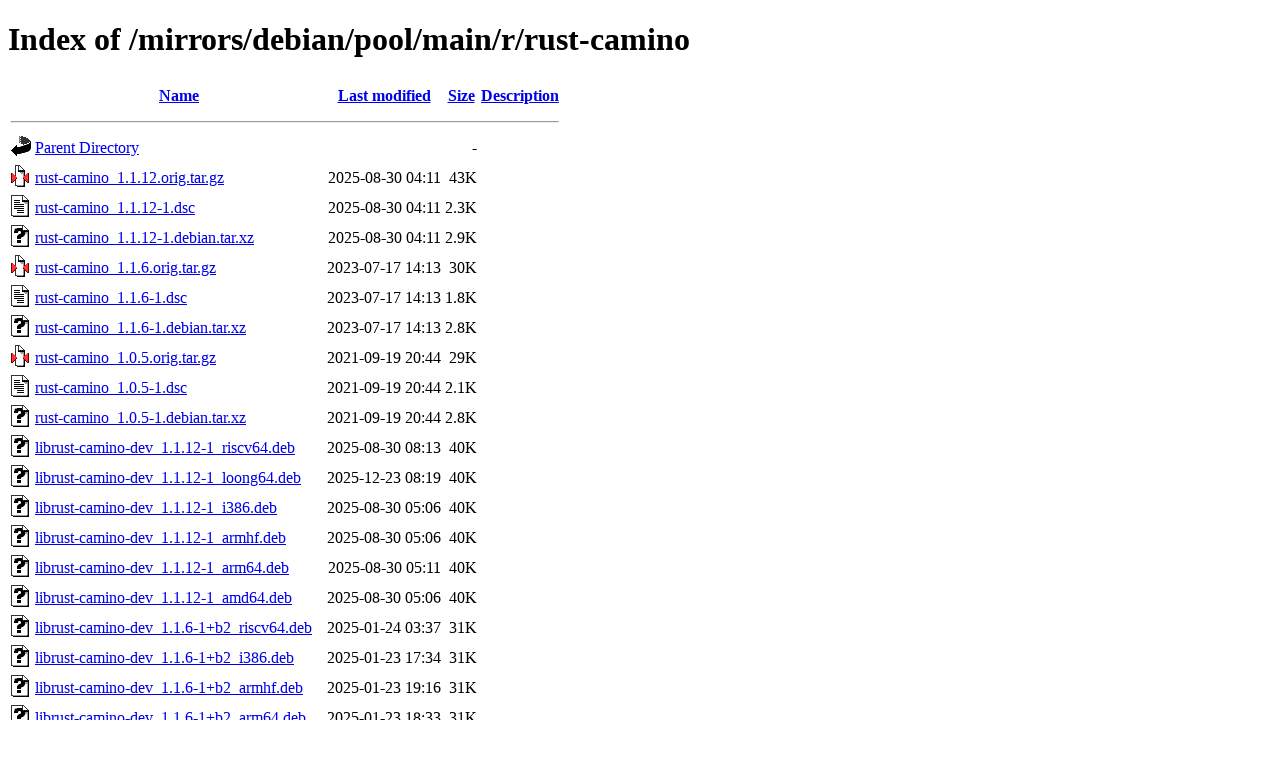

--- FILE ---
content_type: text/html;charset=UTF-8
request_url: https://ftp.zcu.cz/mirrors/debian/pool/main/r/rust-camino/?C=N;O=D
body_size: 700
content:
<!DOCTYPE HTML PUBLIC "-//W3C//DTD HTML 4.01//EN" "http://www.w3.org/TR/html4/strict.dtd">
<html>
 <head>
  <title>Index of /mirrors/debian/pool/main/r/rust-camino</title>
 </head>
 <body>
<h1>Index of /mirrors/debian/pool/main/r/rust-camino</h1>
  <table>
   <tr><th valign="top"><img src="/icons/blank.gif" alt="[ICO]"></th><th><a href="?C=N;O=A">Name</a></th><th><a href="?C=M;O=A">Last modified</a></th><th><a href="?C=S;O=A">Size</a></th><th><a href="?C=D;O=A">Description</a></th></tr>
   <tr><th colspan="5"><hr></th></tr>
<tr><td valign="top"><img src="/icons/back.gif" alt="[PARENTDIR]"></td><td><a href="/mirrors/debian/pool/main/r/">Parent Directory</a></td><td>&nbsp;</td><td align="right">  - </td><td>&nbsp;</td></tr>
<tr><td valign="top"><img src="/icons/compressed.gif" alt="[   ]"></td><td><a href="rust-camino_1.1.12.orig.tar.gz">rust-camino_1.1.12.orig.tar.gz</a></td><td align="right">2025-08-30 04:11  </td><td align="right"> 43K</td><td>&nbsp;</td></tr>
<tr><td valign="top"><img src="/icons/text.gif" alt="[TXT]"></td><td><a href="rust-camino_1.1.12-1.dsc">rust-camino_1.1.12-1.dsc</a></td><td align="right">2025-08-30 04:11  </td><td align="right">2.3K</td><td>&nbsp;</td></tr>
<tr><td valign="top"><img src="/icons/unknown.gif" alt="[   ]"></td><td><a href="rust-camino_1.1.12-1.debian.tar.xz">rust-camino_1.1.12-1.debian.tar.xz</a></td><td align="right">2025-08-30 04:11  </td><td align="right">2.9K</td><td>&nbsp;</td></tr>
<tr><td valign="top"><img src="/icons/compressed.gif" alt="[   ]"></td><td><a href="rust-camino_1.1.6.orig.tar.gz">rust-camino_1.1.6.orig.tar.gz</a></td><td align="right">2023-07-17 14:13  </td><td align="right"> 30K</td><td>&nbsp;</td></tr>
<tr><td valign="top"><img src="/icons/text.gif" alt="[TXT]"></td><td><a href="rust-camino_1.1.6-1.dsc">rust-camino_1.1.6-1.dsc</a></td><td align="right">2023-07-17 14:13  </td><td align="right">1.8K</td><td>&nbsp;</td></tr>
<tr><td valign="top"><img src="/icons/unknown.gif" alt="[   ]"></td><td><a href="rust-camino_1.1.6-1.debian.tar.xz">rust-camino_1.1.6-1.debian.tar.xz</a></td><td align="right">2023-07-17 14:13  </td><td align="right">2.8K</td><td>&nbsp;</td></tr>
<tr><td valign="top"><img src="/icons/compressed.gif" alt="[   ]"></td><td><a href="rust-camino_1.0.5.orig.tar.gz">rust-camino_1.0.5.orig.tar.gz</a></td><td align="right">2021-09-19 20:44  </td><td align="right"> 29K</td><td>&nbsp;</td></tr>
<tr><td valign="top"><img src="/icons/text.gif" alt="[TXT]"></td><td><a href="rust-camino_1.0.5-1.dsc">rust-camino_1.0.5-1.dsc</a></td><td align="right">2021-09-19 20:44  </td><td align="right">2.1K</td><td>&nbsp;</td></tr>
<tr><td valign="top"><img src="/icons/unknown.gif" alt="[   ]"></td><td><a href="rust-camino_1.0.5-1.debian.tar.xz">rust-camino_1.0.5-1.debian.tar.xz</a></td><td align="right">2021-09-19 20:44  </td><td align="right">2.8K</td><td>&nbsp;</td></tr>
<tr><td valign="top"><img src="/icons/unknown.gif" alt="[   ]"></td><td><a href="librust-camino-dev_1.1.12-1_riscv64.deb">librust-camino-dev_1.1.12-1_riscv64.deb</a></td><td align="right">2025-08-30 08:13  </td><td align="right"> 40K</td><td>&nbsp;</td></tr>
<tr><td valign="top"><img src="/icons/unknown.gif" alt="[   ]"></td><td><a href="librust-camino-dev_1.1.12-1_loong64.deb">librust-camino-dev_1.1.12-1_loong64.deb</a></td><td align="right">2025-12-23 08:19  </td><td align="right"> 40K</td><td>&nbsp;</td></tr>
<tr><td valign="top"><img src="/icons/unknown.gif" alt="[   ]"></td><td><a href="librust-camino-dev_1.1.12-1_i386.deb">librust-camino-dev_1.1.12-1_i386.deb</a></td><td align="right">2025-08-30 05:06  </td><td align="right"> 40K</td><td>&nbsp;</td></tr>
<tr><td valign="top"><img src="/icons/unknown.gif" alt="[   ]"></td><td><a href="librust-camino-dev_1.1.12-1_armhf.deb">librust-camino-dev_1.1.12-1_armhf.deb</a></td><td align="right">2025-08-30 05:06  </td><td align="right"> 40K</td><td>&nbsp;</td></tr>
<tr><td valign="top"><img src="/icons/unknown.gif" alt="[   ]"></td><td><a href="librust-camino-dev_1.1.12-1_arm64.deb">librust-camino-dev_1.1.12-1_arm64.deb</a></td><td align="right">2025-08-30 05:11  </td><td align="right"> 40K</td><td>&nbsp;</td></tr>
<tr><td valign="top"><img src="/icons/unknown.gif" alt="[   ]"></td><td><a href="librust-camino-dev_1.1.12-1_amd64.deb">librust-camino-dev_1.1.12-1_amd64.deb</a></td><td align="right">2025-08-30 05:06  </td><td align="right"> 40K</td><td>&nbsp;</td></tr>
<tr><td valign="top"><img src="/icons/unknown.gif" alt="[   ]"></td><td><a href="librust-camino-dev_1.1.6-1+b2_riscv64.deb">librust-camino-dev_1.1.6-1+b2_riscv64.deb</a></td><td align="right">2025-01-24 03:37  </td><td align="right"> 31K</td><td>&nbsp;</td></tr>
<tr><td valign="top"><img src="/icons/unknown.gif" alt="[   ]"></td><td><a href="librust-camino-dev_1.1.6-1+b2_i386.deb">librust-camino-dev_1.1.6-1+b2_i386.deb</a></td><td align="right">2025-01-23 17:34  </td><td align="right"> 31K</td><td>&nbsp;</td></tr>
<tr><td valign="top"><img src="/icons/unknown.gif" alt="[   ]"></td><td><a href="librust-camino-dev_1.1.6-1+b2_armhf.deb">librust-camino-dev_1.1.6-1+b2_armhf.deb</a></td><td align="right">2025-01-23 19:16  </td><td align="right"> 31K</td><td>&nbsp;</td></tr>
<tr><td valign="top"><img src="/icons/unknown.gif" alt="[   ]"></td><td><a href="librust-camino-dev_1.1.6-1+b2_arm64.deb">librust-camino-dev_1.1.6-1+b2_arm64.deb</a></td><td align="right">2025-01-23 18:33  </td><td align="right"> 31K</td><td>&nbsp;</td></tr>
<tr><td valign="top"><img src="/icons/unknown.gif" alt="[   ]"></td><td><a href="librust-camino-dev_1.1.6-1+b2_amd64.deb">librust-camino-dev_1.1.6-1+b2_amd64.deb</a></td><td align="right">2025-01-23 19:06  </td><td align="right"> 31K</td><td>&nbsp;</td></tr>
<tr><td valign="top"><img src="/icons/unknown.gif" alt="[   ]"></td><td><a href="librust-camino-dev_1.0.5-1+b2_mips64el.deb">librust-camino-dev_1.0.5-1+b2_mips64el.deb</a></td><td align="right">2022-09-19 17:45  </td><td align="right"> 28K</td><td>&nbsp;</td></tr>
<tr><td valign="top"><img src="/icons/unknown.gif" alt="[   ]"></td><td><a href="librust-camino-dev_1.0.5-1+b2_i386.deb">librust-camino-dev_1.0.5-1+b2_i386.deb</a></td><td align="right">2022-09-19 12:00  </td><td align="right"> 28K</td><td>&nbsp;</td></tr>
<tr><td valign="top"><img src="/icons/unknown.gif" alt="[   ]"></td><td><a href="librust-camino-dev_1.0.5-1+b2_armhf.deb">librust-camino-dev_1.0.5-1+b2_armhf.deb</a></td><td align="right">2022-09-19 08:59  </td><td align="right"> 28K</td><td>&nbsp;</td></tr>
<tr><td valign="top"><img src="/icons/unknown.gif" alt="[   ]"></td><td><a href="librust-camino-dev_1.0.5-1+b2_arm64.deb">librust-camino-dev_1.0.5-1+b2_arm64.deb</a></td><td align="right">2022-09-19 03:31  </td><td align="right"> 28K</td><td>&nbsp;</td></tr>
<tr><td valign="top"><img src="/icons/unknown.gif" alt="[   ]"></td><td><a href="librust-camino-dev_1.0.5-1+b2_amd64.deb">librust-camino-dev_1.0.5-1+b2_amd64.deb</a></td><td align="right">2022-09-19 08:00  </td><td align="right"> 28K</td><td>&nbsp;</td></tr>
   <tr><th colspan="5"><hr></th></tr>
</table>
<address>Apache/2.4.66 (Debian) Server at ftp.zcu.cz Port 443</address>
</body></html>
